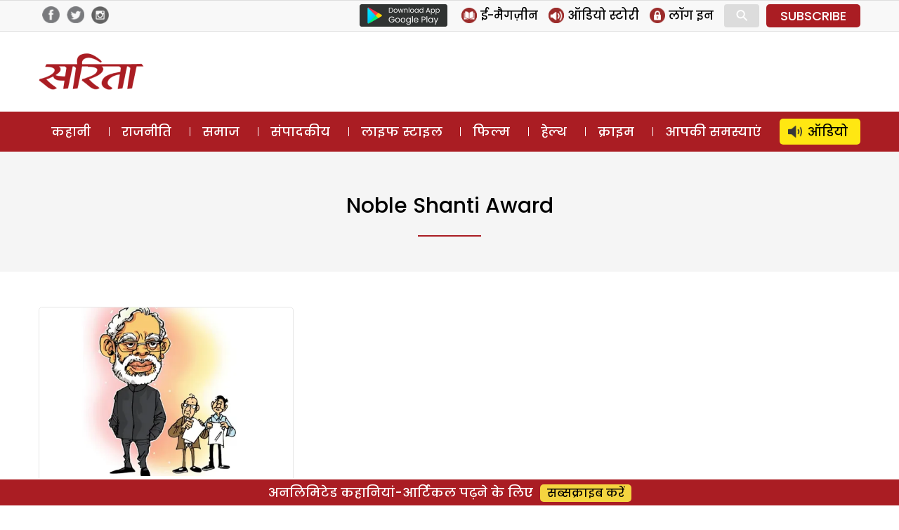

--- FILE ---
content_type: text/html; charset=UTF-8
request_url: https://www.sarita.in/tag/noble-shanti-award
body_size: 13088
content:
<!DOCTYPE html>
<html lang="en-US" class="no-js">
<head>
	<meta charset="UTF-8">
	<meta name="viewport" content="width=device-width">
	<link rel="profile" href="https://gmpg.org/xfn/11">
	<link rel="pingback" href="https://www.sarita.in/xmlrpc.php">
	<!--[if lt IE 9]>
	<script src="https://www.sarita.in/wp-content/themes/delhipress/js/html5.js?ver=3.7.0"></script>
	<![endif]-->

<meta property="fb:app_id" content="1748602402101117"/>
<!-- meta property="fb:pages" content="289372321113360" / -->      
<!-- meta http-equiv="refresh" content="15" -->       
<script>(function(html){html.className = html.className.replace(/\bno-js\b/,'js')})(document.documentElement);</script>
<meta name='robots' content='index, follow, max-image-preview:large, max-snippet:-1, max-video-preview:-1' />

	<!-- This site is optimized with the Yoast SEO plugin v21.3 - https://yoast.com/wordpress/plugins/seo/ -->
	<title>noble shanti award - Sarita Magazine</title>
	<link rel="canonical" href="https://www.sarita.in/tag/noble-shanti-award" />
	<meta property="og:locale" content="en_US" />
	<meta property="og:type" content="article" />
	<meta property="og:title" content="noble shanti award - Sarita Magazine" />
	<meta property="og:url" content="https://www.sarita.in/tag/noble-shanti-award" />
	<meta property="og:site_name" content="Sarita Magazine" />
	<meta name="twitter:card" content="summary_large_image" />
	<meta name="twitter:site" content="@SaritaMagazine" />
	<script type="application/ld+json" class="yoast-schema-graph">{"@context":"https://schema.org","@graph":[{"@type":"CollectionPage","@id":"https://www.sarita.in/tag/noble-shanti-award","url":"https://www.sarita.in/tag/noble-shanti-award","name":"noble shanti award - Sarita Magazine","isPartOf":{"@id":"https://www.sarita.in/#website"},"primaryImageOfPage":{"@id":"https://www.sarita.in/tag/noble-shanti-award#primaryimage"},"image":{"@id":"https://www.sarita.in/tag/noble-shanti-award#primaryimage"},"thumbnailUrl":"https://i0.wp.com/www.sarita.in/wp-content/uploads/sites/default/files/modi-1-copy_0.jpg?fit=660%2C435&ssl=1","breadcrumb":{"@id":"https://www.sarita.in/tag/noble-shanti-award#breadcrumb"},"inLanguage":"en-US"},{"@type":"ImageObject","inLanguage":"en-US","@id":"https://www.sarita.in/tag/noble-shanti-award#primaryimage","url":"https://i0.wp.com/www.sarita.in/wp-content/uploads/sites/default/files/modi-1-copy_0.jpg?fit=660%2C435&ssl=1","contentUrl":"https://i0.wp.com/www.sarita.in/wp-content/uploads/sites/default/files/modi-1-copy_0.jpg?fit=660%2C435&ssl=1","width":660,"height":435},{"@type":"BreadcrumbList","@id":"https://www.sarita.in/tag/noble-shanti-award#breadcrumb","itemListElement":[{"@type":"ListItem","position":1,"name":"Home","item":"https://www.sarita.in/"},{"@type":"ListItem","position":2,"name":"noble shanti award"}]},{"@type":"WebSite","@id":"https://www.sarita.in/#website","url":"https://www.sarita.in/","name":"Sarita Magazine","description":"Online Hindi Magazine","potentialAction":[{"@type":"SearchAction","target":{"@type":"EntryPoint","urlTemplate":"https://www.sarita.in/?s={search_term_string}"},"query-input":"required name=search_term_string"}],"inLanguage":"en-US"}]}</script>
	<!-- / Yoast SEO plugin. -->


<link rel='dns-prefetch' href='//stats.wp.com' />
<link rel='dns-prefetch' href='//i0.wp.com' />
<link rel='dns-prefetch' href='//c0.wp.com' />
<link rel="alternate" type="application/rss+xml" title="Sarita Magazine &raquo; Feed" href="https://www.sarita.in/feed" />
<link rel="alternate" type="application/rss+xml" title="Sarita Magazine &raquo; Comments Feed" href="https://www.sarita.in/comments/feed" />
<link rel="alternate" type="application/rss+xml" title="Sarita Magazine &raquo; noble shanti award Tag Feed" href="https://www.sarita.in/tag/noble-shanti-award/feed" />
<link rel="alternate" type="application/rss+xml" title="Sarita Magazine &raquo; Stories Feed" href="https://www.sarita.in/web-stories/feed/"><script>
window._wpemojiSettings = {"baseUrl":"https:\/\/s.w.org\/images\/core\/emoji\/14.0.0\/72x72\/","ext":".png","svgUrl":"https:\/\/s.w.org\/images\/core\/emoji\/14.0.0\/svg\/","svgExt":".svg","source":{"concatemoji":"https:\/\/www.sarita.in\/wp-includes\/js\/wp-emoji-release.min.js?ver=6.3.7"}};
/*! This file is auto-generated */
!function(i,n){var o,s,e;function c(e){try{var t={supportTests:e,timestamp:(new Date).valueOf()};sessionStorage.setItem(o,JSON.stringify(t))}catch(e){}}function p(e,t,n){e.clearRect(0,0,e.canvas.width,e.canvas.height),e.fillText(t,0,0);var t=new Uint32Array(e.getImageData(0,0,e.canvas.width,e.canvas.height).data),r=(e.clearRect(0,0,e.canvas.width,e.canvas.height),e.fillText(n,0,0),new Uint32Array(e.getImageData(0,0,e.canvas.width,e.canvas.height).data));return t.every(function(e,t){return e===r[t]})}function u(e,t,n){switch(t){case"flag":return n(e,"\ud83c\udff3\ufe0f\u200d\u26a7\ufe0f","\ud83c\udff3\ufe0f\u200b\u26a7\ufe0f")?!1:!n(e,"\ud83c\uddfa\ud83c\uddf3","\ud83c\uddfa\u200b\ud83c\uddf3")&&!n(e,"\ud83c\udff4\udb40\udc67\udb40\udc62\udb40\udc65\udb40\udc6e\udb40\udc67\udb40\udc7f","\ud83c\udff4\u200b\udb40\udc67\u200b\udb40\udc62\u200b\udb40\udc65\u200b\udb40\udc6e\u200b\udb40\udc67\u200b\udb40\udc7f");case"emoji":return!n(e,"\ud83e\udef1\ud83c\udffb\u200d\ud83e\udef2\ud83c\udfff","\ud83e\udef1\ud83c\udffb\u200b\ud83e\udef2\ud83c\udfff")}return!1}function f(e,t,n){var r="undefined"!=typeof WorkerGlobalScope&&self instanceof WorkerGlobalScope?new OffscreenCanvas(300,150):i.createElement("canvas"),a=r.getContext("2d",{willReadFrequently:!0}),o=(a.textBaseline="top",a.font="600 32px Arial",{});return e.forEach(function(e){o[e]=t(a,e,n)}),o}function t(e){var t=i.createElement("script");t.src=e,t.defer=!0,i.head.appendChild(t)}"undefined"!=typeof Promise&&(o="wpEmojiSettingsSupports",s=["flag","emoji"],n.supports={everything:!0,everythingExceptFlag:!0},e=new Promise(function(e){i.addEventListener("DOMContentLoaded",e,{once:!0})}),new Promise(function(t){var n=function(){try{var e=JSON.parse(sessionStorage.getItem(o));if("object"==typeof e&&"number"==typeof e.timestamp&&(new Date).valueOf()<e.timestamp+604800&&"object"==typeof e.supportTests)return e.supportTests}catch(e){}return null}();if(!n){if("undefined"!=typeof Worker&&"undefined"!=typeof OffscreenCanvas&&"undefined"!=typeof URL&&URL.createObjectURL&&"undefined"!=typeof Blob)try{var e="postMessage("+f.toString()+"("+[JSON.stringify(s),u.toString(),p.toString()].join(",")+"));",r=new Blob([e],{type:"text/javascript"}),a=new Worker(URL.createObjectURL(r),{name:"wpTestEmojiSupports"});return void(a.onmessage=function(e){c(n=e.data),a.terminate(),t(n)})}catch(e){}c(n=f(s,u,p))}t(n)}).then(function(e){for(var t in e)n.supports[t]=e[t],n.supports.everything=n.supports.everything&&n.supports[t],"flag"!==t&&(n.supports.everythingExceptFlag=n.supports.everythingExceptFlag&&n.supports[t]);n.supports.everythingExceptFlag=n.supports.everythingExceptFlag&&!n.supports.flag,n.DOMReady=!1,n.readyCallback=function(){n.DOMReady=!0}}).then(function(){return e}).then(function(){var e;n.supports.everything||(n.readyCallback(),(e=n.source||{}).concatemoji?t(e.concatemoji):e.wpemoji&&e.twemoji&&(t(e.twemoji),t(e.wpemoji)))}))}((window,document),window._wpemojiSettings);
</script>
<style>
img.wp-smiley,
img.emoji {
	display: inline !important;
	border: none !important;
	box-shadow: none !important;
	height: 1em !important;
	width: 1em !important;
	margin: 0 0.07em !important;
	vertical-align: -0.1em !important;
	background: none !important;
	padding: 0 !important;
}
</style>
	<link rel='stylesheet' id='all-css-5453489617af4521de1f294862818cc0' href='https://www.sarita.in/_jb_static/??/wp-content/themes/delhipress/style.css,/wp-content/plugins/jetpack/css/jetpack.css?m=1748375287&cb=1' type='text/css' media='all' />
<style id='classic-theme-styles-inline-css'>
/*! This file is auto-generated */
.wp-block-button__link{color:#fff;background-color:#32373c;border-radius:9999px;box-shadow:none;text-decoration:none;padding:calc(.667em + 2px) calc(1.333em + 2px);font-size:1.125em}.wp-block-file__button{background:#32373c;color:#fff;text-decoration:none}
</style>
<style id='global-styles-inline-css'>
body{--wp--preset--color--black: #000000;--wp--preset--color--cyan-bluish-gray: #abb8c3;--wp--preset--color--white: #fff;--wp--preset--color--pale-pink: #f78da7;--wp--preset--color--vivid-red: #cf2e2e;--wp--preset--color--luminous-vivid-orange: #ff6900;--wp--preset--color--luminous-vivid-amber: #fcb900;--wp--preset--color--light-green-cyan: #7bdcb5;--wp--preset--color--vivid-green-cyan: #00d084;--wp--preset--color--pale-cyan-blue: #8ed1fc;--wp--preset--color--vivid-cyan-blue: #0693e3;--wp--preset--color--vivid-purple: #9b51e0;--wp--preset--color--dark-gray: #111;--wp--preset--color--light-gray: #f1f1f1;--wp--preset--color--yellow: #f4ca16;--wp--preset--color--dark-brown: #352712;--wp--preset--color--medium-pink: #e53b51;--wp--preset--color--light-pink: #ffe5d1;--wp--preset--color--dark-purple: #2e2256;--wp--preset--color--purple: #674970;--wp--preset--color--blue-gray: #22313f;--wp--preset--color--bright-blue: #55c3dc;--wp--preset--color--light-blue: #e9f2f9;--wp--preset--gradient--vivid-cyan-blue-to-vivid-purple: linear-gradient(135deg,rgba(6,147,227,1) 0%,rgb(155,81,224) 100%);--wp--preset--gradient--light-green-cyan-to-vivid-green-cyan: linear-gradient(135deg,rgb(122,220,180) 0%,rgb(0,208,130) 100%);--wp--preset--gradient--luminous-vivid-amber-to-luminous-vivid-orange: linear-gradient(135deg,rgba(252,185,0,1) 0%,rgba(255,105,0,1) 100%);--wp--preset--gradient--luminous-vivid-orange-to-vivid-red: linear-gradient(135deg,rgba(255,105,0,1) 0%,rgb(207,46,46) 100%);--wp--preset--gradient--very-light-gray-to-cyan-bluish-gray: linear-gradient(135deg,rgb(238,238,238) 0%,rgb(169,184,195) 100%);--wp--preset--gradient--cool-to-warm-spectrum: linear-gradient(135deg,rgb(74,234,220) 0%,rgb(151,120,209) 20%,rgb(207,42,186) 40%,rgb(238,44,130) 60%,rgb(251,105,98) 80%,rgb(254,248,76) 100%);--wp--preset--gradient--blush-light-purple: linear-gradient(135deg,rgb(255,206,236) 0%,rgb(152,150,240) 100%);--wp--preset--gradient--blush-bordeaux: linear-gradient(135deg,rgb(254,205,165) 0%,rgb(254,45,45) 50%,rgb(107,0,62) 100%);--wp--preset--gradient--luminous-dusk: linear-gradient(135deg,rgb(255,203,112) 0%,rgb(199,81,192) 50%,rgb(65,88,208) 100%);--wp--preset--gradient--pale-ocean: linear-gradient(135deg,rgb(255,245,203) 0%,rgb(182,227,212) 50%,rgb(51,167,181) 100%);--wp--preset--gradient--electric-grass: linear-gradient(135deg,rgb(202,248,128) 0%,rgb(113,206,126) 100%);--wp--preset--gradient--midnight: linear-gradient(135deg,rgb(2,3,129) 0%,rgb(40,116,252) 100%);--wp--preset--font-size--small: 13px;--wp--preset--font-size--medium: 20px;--wp--preset--font-size--large: 36px;--wp--preset--font-size--x-large: 42px;--wp--preset--spacing--20: 0.44rem;--wp--preset--spacing--30: 0.67rem;--wp--preset--spacing--40: 1rem;--wp--preset--spacing--50: 1.5rem;--wp--preset--spacing--60: 2.25rem;--wp--preset--spacing--70: 3.38rem;--wp--preset--spacing--80: 5.06rem;--wp--preset--shadow--natural: 6px 6px 9px rgba(0, 0, 0, 0.2);--wp--preset--shadow--deep: 12px 12px 50px rgba(0, 0, 0, 0.4);--wp--preset--shadow--sharp: 6px 6px 0px rgba(0, 0, 0, 0.2);--wp--preset--shadow--outlined: 6px 6px 0px -3px rgba(255, 255, 255, 1), 6px 6px rgba(0, 0, 0, 1);--wp--preset--shadow--crisp: 6px 6px 0px rgba(0, 0, 0, 1);}:where(.is-layout-flex){gap: 0.5em;}:where(.is-layout-grid){gap: 0.5em;}body .is-layout-flow > .alignleft{float: left;margin-inline-start: 0;margin-inline-end: 2em;}body .is-layout-flow > .alignright{float: right;margin-inline-start: 2em;margin-inline-end: 0;}body .is-layout-flow > .aligncenter{margin-left: auto !important;margin-right: auto !important;}body .is-layout-constrained > .alignleft{float: left;margin-inline-start: 0;margin-inline-end: 2em;}body .is-layout-constrained > .alignright{float: right;margin-inline-start: 2em;margin-inline-end: 0;}body .is-layout-constrained > .aligncenter{margin-left: auto !important;margin-right: auto !important;}body .is-layout-constrained > :where(:not(.alignleft):not(.alignright):not(.alignfull)){max-width: var(--wp--style--global--content-size);margin-left: auto !important;margin-right: auto !important;}body .is-layout-constrained > .alignwide{max-width: var(--wp--style--global--wide-size);}body .is-layout-flex{display: flex;}body .is-layout-flex{flex-wrap: wrap;align-items: center;}body .is-layout-flex > *{margin: 0;}body .is-layout-grid{display: grid;}body .is-layout-grid > *{margin: 0;}:where(.wp-block-columns.is-layout-flex){gap: 2em;}:where(.wp-block-columns.is-layout-grid){gap: 2em;}:where(.wp-block-post-template.is-layout-flex){gap: 1.25em;}:where(.wp-block-post-template.is-layout-grid){gap: 1.25em;}.has-black-color{color: var(--wp--preset--color--black) !important;}.has-cyan-bluish-gray-color{color: var(--wp--preset--color--cyan-bluish-gray) !important;}.has-white-color{color: var(--wp--preset--color--white) !important;}.has-pale-pink-color{color: var(--wp--preset--color--pale-pink) !important;}.has-vivid-red-color{color: var(--wp--preset--color--vivid-red) !important;}.has-luminous-vivid-orange-color{color: var(--wp--preset--color--luminous-vivid-orange) !important;}.has-luminous-vivid-amber-color{color: var(--wp--preset--color--luminous-vivid-amber) !important;}.has-light-green-cyan-color{color: var(--wp--preset--color--light-green-cyan) !important;}.has-vivid-green-cyan-color{color: var(--wp--preset--color--vivid-green-cyan) !important;}.has-pale-cyan-blue-color{color: var(--wp--preset--color--pale-cyan-blue) !important;}.has-vivid-cyan-blue-color{color: var(--wp--preset--color--vivid-cyan-blue) !important;}.has-vivid-purple-color{color: var(--wp--preset--color--vivid-purple) !important;}.has-black-background-color{background-color: var(--wp--preset--color--black) !important;}.has-cyan-bluish-gray-background-color{background-color: var(--wp--preset--color--cyan-bluish-gray) !important;}.has-white-background-color{background-color: var(--wp--preset--color--white) !important;}.has-pale-pink-background-color{background-color: var(--wp--preset--color--pale-pink) !important;}.has-vivid-red-background-color{background-color: var(--wp--preset--color--vivid-red) !important;}.has-luminous-vivid-orange-background-color{background-color: var(--wp--preset--color--luminous-vivid-orange) !important;}.has-luminous-vivid-amber-background-color{background-color: var(--wp--preset--color--luminous-vivid-amber) !important;}.has-light-green-cyan-background-color{background-color: var(--wp--preset--color--light-green-cyan) !important;}.has-vivid-green-cyan-background-color{background-color: var(--wp--preset--color--vivid-green-cyan) !important;}.has-pale-cyan-blue-background-color{background-color: var(--wp--preset--color--pale-cyan-blue) !important;}.has-vivid-cyan-blue-background-color{background-color: var(--wp--preset--color--vivid-cyan-blue) !important;}.has-vivid-purple-background-color{background-color: var(--wp--preset--color--vivid-purple) !important;}.has-black-border-color{border-color: var(--wp--preset--color--black) !important;}.has-cyan-bluish-gray-border-color{border-color: var(--wp--preset--color--cyan-bluish-gray) !important;}.has-white-border-color{border-color: var(--wp--preset--color--white) !important;}.has-pale-pink-border-color{border-color: var(--wp--preset--color--pale-pink) !important;}.has-vivid-red-border-color{border-color: var(--wp--preset--color--vivid-red) !important;}.has-luminous-vivid-orange-border-color{border-color: var(--wp--preset--color--luminous-vivid-orange) !important;}.has-luminous-vivid-amber-border-color{border-color: var(--wp--preset--color--luminous-vivid-amber) !important;}.has-light-green-cyan-border-color{border-color: var(--wp--preset--color--light-green-cyan) !important;}.has-vivid-green-cyan-border-color{border-color: var(--wp--preset--color--vivid-green-cyan) !important;}.has-pale-cyan-blue-border-color{border-color: var(--wp--preset--color--pale-cyan-blue) !important;}.has-vivid-cyan-blue-border-color{border-color: var(--wp--preset--color--vivid-cyan-blue) !important;}.has-vivid-purple-border-color{border-color: var(--wp--preset--color--vivid-purple) !important;}.has-vivid-cyan-blue-to-vivid-purple-gradient-background{background: var(--wp--preset--gradient--vivid-cyan-blue-to-vivid-purple) !important;}.has-light-green-cyan-to-vivid-green-cyan-gradient-background{background: var(--wp--preset--gradient--light-green-cyan-to-vivid-green-cyan) !important;}.has-luminous-vivid-amber-to-luminous-vivid-orange-gradient-background{background: var(--wp--preset--gradient--luminous-vivid-amber-to-luminous-vivid-orange) !important;}.has-luminous-vivid-orange-to-vivid-red-gradient-background{background: var(--wp--preset--gradient--luminous-vivid-orange-to-vivid-red) !important;}.has-very-light-gray-to-cyan-bluish-gray-gradient-background{background: var(--wp--preset--gradient--very-light-gray-to-cyan-bluish-gray) !important;}.has-cool-to-warm-spectrum-gradient-background{background: var(--wp--preset--gradient--cool-to-warm-spectrum) !important;}.has-blush-light-purple-gradient-background{background: var(--wp--preset--gradient--blush-light-purple) !important;}.has-blush-bordeaux-gradient-background{background: var(--wp--preset--gradient--blush-bordeaux) !important;}.has-luminous-dusk-gradient-background{background: var(--wp--preset--gradient--luminous-dusk) !important;}.has-pale-ocean-gradient-background{background: var(--wp--preset--gradient--pale-ocean) !important;}.has-electric-grass-gradient-background{background: var(--wp--preset--gradient--electric-grass) !important;}.has-midnight-gradient-background{background: var(--wp--preset--gradient--midnight) !important;}.has-small-font-size{font-size: var(--wp--preset--font-size--small) !important;}.has-medium-font-size{font-size: var(--wp--preset--font-size--medium) !important;}.has-large-font-size{font-size: var(--wp--preset--font-size--large) !important;}.has-x-large-font-size{font-size: var(--wp--preset--font-size--x-large) !important;}
.wp-block-navigation a:where(:not(.wp-element-button)){color: inherit;}
:where(.wp-block-post-template.is-layout-flex){gap: 1.25em;}:where(.wp-block-post-template.is-layout-grid){gap: 1.25em;}
:where(.wp-block-columns.is-layout-flex){gap: 2em;}:where(.wp-block-columns.is-layout-grid){gap: 2em;}
.wp-block-pullquote{font-size: 1.5em;line-height: 1.6;}
</style>
<!--[if lt IE 9]>
<link rel='stylesheet' id='delhipress-ie-css' href='https://www.sarita.in/wp-content/themes/delhipress/css/ie.css?ver=20241109' media='all' />
<![endif]-->
<!--[if lt IE 8]>
<link rel='stylesheet' id='delhipress-ie7-css' href='https://www.sarita.in/wp-content/themes/delhipress/css/ie7.css?ver=20241109' media='all' />
<![endif]-->
<script src='https://www.sarita.in/wp-includes/js/jquery/jquery.min.js?ver=3.7.0' id='jquery-core-js'></script>
<script type='text/javascript' src='https://www.sarita.in/wp-includes/js/jquery/jquery-migrate.min.js?m=1693324139'></script>
<link rel="EditURI" type="application/rsd+xml" title="RSD" href="https://www.sarita.in/xmlrpc.php?rsd" />
<meta name="generator" content="WordPress 6.3.7" />

<!-- This site is using AdRotate v5.15.3 to display their advertisements - https://ajdg.solutions/ -->
<!-- AdRotate CSS -->
<style type="text/css" media="screen">
	.g { margin:0px; padding:0px; overflow:hidden; line-height:1; zoom:1; }
	.g img { height:auto; }
	.g-col { position:relative; float:left; }
	.g-col:first-child { margin-left: 0; }
	.g-col:last-child { margin-right: 0; }
	.g-1 { width:100%; max-width:300px; height:100%; max-height:250px; margin: 0 auto; }
	@media only screen and (max-width: 480px) {
		.g-col, .g-dyn, .g-single { width:100%; margin-left:0; margin-right:0; }
	}
</style>
<!-- /AdRotate CSS -->

	<style>img#wpstats{display:none}</style>
		<meta name="keywords" content="chikangunia, dengue, malaria, manish tiwari, Narendra Modi, noble award, noble shanti award, चिकनगुनिया, डेंगू, नरेंद्र मोदी, नोबेल पुरस्कार, नोबेल शांति पुरस्कार, मनीष तिवारी, मलेरिया" />
<style>.recentcomments a{display:inline !important;padding:0 !important;margin:0 !important;}</style><link rel="icon" href="https://i0.wp.com/www.sarita.in/wp-content/uploads/2017/08/sarita_favicon.jpg?fit=32%2C32&#038;ssl=1" sizes="32x32" />
<link rel="icon" href="https://i0.wp.com/www.sarita.in/wp-content/uploads/2017/08/sarita_favicon.jpg?fit=32%2C32&#038;ssl=1" sizes="192x192" />
<link rel="apple-touch-icon" href="https://i0.wp.com/www.sarita.in/wp-content/uploads/2017/08/sarita_favicon.jpg?fit=32%2C32&#038;ssl=1" />
<meta name="msapplication-TileImage" content="https://i0.wp.com/www.sarita.in/wp-content/uploads/2017/08/sarita_favicon.jpg?fit=32%2C32&#038;ssl=1" />


<link rel="preload" href="https://securepubads.g.doubleclick.net/tag/js/gpt.js" as="script">
<script async src="https://securepubads.g.doubleclick.net/tag/js/gpt.js"></script>
<!-- Facebook Pixel Code -->
<script>
  !function(f,b,e,v,n,t,s)
  {if(f.fbq)return;n=f.fbq=function(){n.callMethod?
  n.callMethod.apply(n,arguments):n.queue.push(arguments)};
  if(!f._fbq)f._fbq=n;n.push=n;n.loaded=!0;n.version='2.0';
  n.queue=[];t=b.createElement(e);t.async=!0;
  t.src=v;s=b.getElementsByTagName(e)[0];
  s.parentNode.insertBefore(t,s)}(window, document,'script',
  'https://connect.facebook.net/en_US/fbevents.js');
  fbq('init', '1873335539562033');
  fbq('track', 'PageView');
</script>
<noscript><img height="1" width="1" style="display:none"
  src="https://www.facebook.com/tr?id=1873335539562033&ev=PageView&noscript=1"
/></noscript>
<!-- End Facebook Pixel Code -->

<!-- Google Tag Manager -->
<script>(function(w,d,s,l,i){w[l]=w[l]||[];w[l].push({'gtm.start':
new Date().getTime(),event:'gtm.js'});var f=d.getElementsByTagName(s)[0],
j=d.createElement(s),dl=l!='dataLayer'?'&l='+l:'';j.async=true;j.src=
'https://www.googletagmanager.com/gtm.js?id='+i+dl;f.parentNode.insertBefore(j,f);
})(window,document,'script','dataLayer','GTM-MSGVM93');</script>
<!-- End Google Tag Manager -->

<script>
  (function(i,s,o,g,r,a,m){i['GoogleAnalyticsObject']=r;i[r]=i[r]||function(){
  (i[r].q=i[r].q||[]).push(arguments)},i[r].l=1*new Date();a=s.createElement(o),
  m=s.getElementsByTagName(o)[0];a.async=1;a.src=g;m.parentNode.insertBefore(a,m)
  })(window,document,'script','https://www.google-analytics.com/analytics.js?ver=100522','ga');

  ga('create', 'UA-42054078-1', 'auto');
  ga('create', 'UA-138685887-1', 'auto', 'dpGroup');
    
  ga('send', 'pageview');
  ga('dpGroup.send', 'pageview');

</script>

</head>

<body class="archive tag tag-noble-shanti-award tag-9501 wp-embed-responsive">

    
    



<!-- header data-spy="affix" -->
<header>

<div class="head-top">
    <div class="container clear-block">
    <div class="float-left">    
            <div class="header-social-icons">
    <div class="follow-facebook">
        <a target="_blank" href="https://www.facebook.com/SaritaMagazine"><img src="https://www.sarita.in/wp-content/themes/delhipress/images/facebook-home-top.png" alt="Facebook" /></a></div>
    <div class="follow-twitter">
            <a target="_blank" href="https://twitter.com/SaritaMagazine"><img src="https://www.sarita.in/wp-content/themes/delhipress/images/twitter-home-top.png" alt="Twitter" /></a></div>
    <div class="follow-insta">
            <a target="_blank" href="https://www.instagram.com/sarita_magazine/"><img src="https://www.sarita.in/wp-content/themes/delhipress/images/insta-home-top.png" alt="Instagram" /></a>
    </div>                
    </div>
    </div>

    <div class="float-right social-search">

        <div class="google-play is_desktop"><a href="https://play.google.com/store/apps/details?id=com.delhipress.sarita.android" target="_blank"><img src="https://www.sarita.in/wp-content/themes/delhipress/images/google-play.png" /></a></div>    
        <div class="slinks">
            
            <ul class="is_desktop">                      
                <li><a href="https://www.sarita.in/e-magazines"><img alt="E Magazines" src="https://www.sarita.in/wp-content/themes/delhipress/images/subscribe/emag.png" /> <span>ई-मैगज़ीन</span></a></li><li><a href="https://www.sarita.in/audio-stories"><img alt="Audio Stories" src="https://www.sarita.in/wp-content/themes/delhipress/images/subscribe/audio.png" /> <span>ऑडियो स्टोरी</span></a></li>
        <li><a onclick="show_modal('GuestLogin'); hide_modal('whyRegister');" href="JavaScript:void(0);"><img alt="Login" src="https://www.sarita.in/wp-content/themes/delhipress/images/subscribe/login.png" /> <span>लॉग इन</span></a></li>                        
                </ul>
        <div class="search-container">
            <form action="https://www.sarita.in/search" method="get">
              <input class="search expandright" id="searchright" type="search" name="q" placeholder="Search">
              <label class="button searchbutton" for="searchright"><div class="mglass">&#9906;</div></label>
            </form>
        </div>
    <div class="subscribe is_desktop"><a href="https://www.sarita.in/subscribe" target="_blank">SUBSCRIBE</a></div>        </div>
    </div>
    </div>
</div> <!-- /.row -->

<div class="masthead clear-block">
    <div id="mob-header" class="container clear-block" >
        <div id="menu-toggle">
            <div id="hamburger">
                <span></span>
                <span></span>
                <span></span>
            </div>
            <div id="cross" class="menuCrossUp">
                <span></span>
                <span></span>
            </div>
        </div>
        <div class="logo is_close">
        <a href="https://www.sarita.in">        
            <img class="is_desktop" alt="Sarita" src="https://www.sarita.in/wp-content/themes/delhipress/images/logo.png" />
            <img class="is_mobile" alt="Sarita" src="https://www.sarita.in/wp-content/themes/delhipress/images/logo-mobile.png" />
        </a>
        </div>
        
        <span id="show-search" class="is_mobile is_close"><div class="mglass">⚲</div></span>
        
                <div class="ad-top is_desktop"><div id='gpt-passback-622422'><script>window.googletag = window.googletag || {cmd: []};googletag.cmd.push(function() {googletag.defineSlot('/5828064/sa_politics_desk_lb_1_728_90', [728, 90], 'gpt-passback-622422').addService(googletag.pubads());googletag.enableServices();googletag.display('gpt-passback-622422');});</script></div>        </div>
            
        <div class="slinks is_mobile is_close"><div class="subscribe"><a href="https://www.sarita.in/subscribe" target="_blank">सब्सक्राइब</a></div></div>            
         <div class="search-box is_close">
            <div class="menu-search">
            <form action="https://www.sarita.in/search" method="get">
              <input class="search-input" id="searchmenu" type="search" name="q" placeholder="Search">
              <button class="btn-search" type="submit">Search</button>
            </form>
        </div>
        </div>   
    </div>
    
        
    
    <div class="ads ads-lb ads-lb-1 clear-block is_mobile">
            <div><a href="https://play.google.com/store/apps/details?id=com.delhipress.sarita.android&utm_source=banner&utm_medium=web_banner&utm_campaign=app_install_banner" target="_blank"><img alt="Download App" src="https://www.sarita.in/wp-content/uploads/2022/12/download-sarita-app.jpg" /></a></div>
        </div>

  
    
        
  
    
<div class="is_mobile fixed-menu">   

    <div class="menu">
                <div class="icon audio ">                                        
                    <a href="https://www.sarita.in/audio-stories" class="link"></a>                    
                </div>
                <div class="title"><a href="https://www.sarita.in/audio-stories" class="link">ऑडियो</a></div>
    </div>                
    <div class="menu">
                <div class="icon story ">                                        
                    <a href="https://www.sarita.in/story" class="link"></a>                    
                </div>
                <div class="title"><a href="https://www.sarita.in/story" class="link">कहानी</a></div>
    </div>                
    <div class="menu">
                <div class="icon crime ">                                        
                    <a href="https://www.sarita.in/crime" class="link"></a>                    
                </div>
                <div class="title"><a href="https://www.sarita.in/crime" class="link">क्राइम</a></div>
    </div>                
    <div class="menu">
                <div class="icon readers ">                                        
                    <a href="https://www.sarita.in/reader-problems" class="link"></a>                    
                </div>
                <div class="title"><a href="https://www.sarita.in/reader-problems" class="link">आपकी समस्याएं</a></div>
    </div>                
    <div class="menu">
                <div class="icon politics ">                                        
                    <a href="https://www.sarita.in/politics" class="link"></a>                    
                </div>
                <div class="title"><a href="https://www.sarita.in/politics" class="link">राजनीति</a></div>
    </div>                
    <div class="menu">
                <div class="icon society ">                                        
                    <a href="https://www.sarita.in/society" class="link"></a>                    
                </div>
                <div class="title"><a href="https://www.sarita.in/society" class="link">समाज</a></div>
    </div>                
    <div class="menu">
                <div class="icon editorial ">                                        
                    <a href="https://www.sarita.in/editorial" class="link"></a>                    
                </div>
                <div class="title"><a href="https://www.sarita.in/editorial" class="link">संपादकीय</a></div>
    </div>                
    <div class="menu">
                <div class="icon lifestyle ">                                        
                    <a href="https://www.sarita.in/lifestyle" class="link"></a>                    
                </div>
                <div class="title"><a href="https://www.sarita.in/lifestyle" class="link">लाइफ स्टाइल</a></div>
    </div>                
    <div class="menu">
                <div class="icon bollywood ">                                        
                    <a href="https://www.sarita.in/bollywood" class="link"></a>                    
                </div>
                <div class="title"><a href="https://www.sarita.in/bollywood" class="link">फिल्म</a></div>
    </div>                
    <div class="menu">
                <div class="icon health ">                                        
                    <a href="https://www.sarita.in/health-tips" class="link"></a>                    
                </div>
                <div class="title"><a href="https://www.sarita.in/health-tips" class="link">हेल्थ</a></div>
    </div>                
    <div class="menu">
                <div class="icon emag ">                                        
                    <a href="https://www.sarita.in/e-magazines" class="link"></a>                    
                </div>
                <div class="title"><a href="https://www.sarita.in/e-magazines" class="link">ई-मैगज़ीन</a></div>
    </div>                
        
   
</div>
      
    </div> <!-- /.masthead -->

<div id="main-menu" class="clear-block" data-spy="affix" data-offset-top="156">
<div class="container">
<ul class="menu"><li class="menu-item-57"><a href="https://www.sarita.in/story" title="कहानी">कहानी</a></li><li class="menu-item-1"><a href="https://www.sarita.in/politics" title="राजनीति">राजनीति</a></li><li class="menu-item-3603"><a href="https://www.sarita.in/society" title="समाज">समाज</a></li><li class="menu-item-54"><a href="https://www.sarita.in/editorial" title="संपादकीय">संपादकीय</a></li><li class="menu-item-10"><a href="https://www.sarita.in/lifestyle" title="लाइफ स्टाइल">लाइफ स्टाइल</a></li><li class="menu-item-5"><a href="https://www.sarita.in/bollywood" title="फिल्म">फिल्म</a></li><li class="menu-item-124"><a href="https://www.sarita.in/health-tips" title="हेल्थ">हेल्थ</a></li><li class="menu-item-3604"><a href="https://www.sarita.in/crime" title="क्राइम">क्राइम</a></li><li class="menu-item-10448"><a href="https://www.sarita.in/reader-problems" title="आपकी समस्याएं">आपकी समस्याएं</a></li><li class="menu-item-33771"><a href="https://www.sarita.in/audio-stories" title="ऑडियो">ऑडियो</a></li></ul> 

</div>
</div>
<!-- hamburger start-->



<div id="menu" class="is_mobile">
		<ul>
        <li class="menu-item subscriptions"><a href="https://www.sarita.in/subscribe" target="_blank">सब्सक्राइब करें</a></li>
        <li class="menu-item login">
        <a onclick="show_modal('GuestLogin'); hide_modal('whyRegister');" href="JavaScript:void(0);"><div class="icon login"></div><div class="text">लॉग इन</div></a>                                
        </li>        
        </ul>
	<nav id="site-navigation" class="main-navigation" role="navigation">

    	<ul class="menu"><li class="menu-item-57"><a href="https://www.sarita.in/story" title="कहानी"><div class="icons"></div><div class="text">कहानी</div></a></li><li class="menu-item-5"><a href="https://www.sarita.in/bollywood" title="फिल्म"><div class="icons"></div><div class="text">फिल्म</div></a></li><li class="menu-item-3604"><a href="https://www.sarita.in/crime" title="क्राइम"><div class="icons"></div><div class="text">क्राइम</div></a></li><li class="menu-item-3603"><a href="https://www.sarita.in/society" title="समाज"><div class="icons"></div><div class="text">समाज</div></a></li><li class="menu-item-10448"><a href="https://www.sarita.in/reader-problems" title="आपकी समस्याएं"><div class="icons"></div><div class="text">आपकी समस्याएं</div></a></li><li class="menu-item-124"><a href="https://www.sarita.in/health-tips" title="हेल्थ"><div class="icons"></div><div class="text">हेल्थ</div></a></li><li class="menu-item-10"><a href="https://www.sarita.in/lifestyle" title="लाइफ स्टाइल"><div class="icons"></div><div class="text">लाइफ स्टाइल</div></a></li><li class="menu-item-1"><a href="https://www.sarita.in/politics" title="राजनीति"><div class="icons"></div><div class="text">राजनीति</div></a></li><li class="menu-item-33814"><a href="https://www.sarita.in/e-magazines" title="ई-मैगज़ीन"><div class="icons"></div><div class="text">ई-मैगज़ीन</div></a></li><li class="menu-item-54"><a href="https://www.sarita.in/editorial" title="संपादकीय"><div class="icons"></div><div class="text">संपादकीय</div></a></li><li class="menu-item-33771"><a href="https://www.sarita.in/audio-stories" title="ऑडियो स्टोरी"><div class="icons"></div><div class="text">ऑडियो स्टोरी</div></a></li><li class="menu-item-page"><a href="https://www.sarita.in/about-us" title="About Us"><div class="text">About Us</div></a></li><li class="menu-item-page"><a href="https://www.sarita.in/terms-and-conditions" title="Terms and Conditions"><div class="text">Terms and Conditions</div></a></li><li class="menu-item-page"><a href="https://www.sarita.in/privacy-policy" title="Privacy Policy"><div class="text">Privacy Policy</div></a></li><li class="menu-item-page"><a href="https://www.sarita.in/copyright-policy" title="Copyright Policy"><div class="text">Copyright Policy</div></a></li><li class="menu-item-page"><a href="https://www.sarita.in/contact-us" title="Contact Us"><div class="text">Contact Us</div></a></li><li class="menu-item-page"><a href="https://www.sarita.in/write-for-us" title="Write for Us"><div class="text">Write for Us</div></a></li></ul>        
	</nav><!-- .main-navigation -->
        
      
</div>
<!-- hamburger end -->     

</header>
<div class="tag-head">
    <div class="container clear-block">
        <h1>noble shanti award</h1>
        <div class="tag-sep"></div>
    </div>
</div>
<div class="category clear-block">
<div id="tags-page-9501" class="container page-container clear-block">

                    
        

<div class="row d-flex-justify feed-container">
        <div class="f-col-4">


<div class="card_sm cards odd card-1 clear-block">

       <div class="image-container">
           <div class="image">
                              <a class="abs-link" href="https://www.sarita.in/politics/national/greed-for-nobel"></a>
               <div class="img-wrap">
	   <img width="600" height="395" src="https://i0.wp.com/www.sarita.in/wp-content/uploads/sites/default/files/modi-1-copy_0.jpg?fit=600%2C395&amp;ssl=1" class="attachment-medium size-medium wp-post-image" alt="नोबेल का मच्छर" decoding="async" loading="lazy" srcset="https://i0.wp.com/www.sarita.in/wp-content/uploads/sites/default/files/modi-1-copy_0.jpg?w=660&amp;ssl=1 660w, https://i0.wp.com/www.sarita.in/wp-content/uploads/sites/default/files/modi-1-copy_0.jpg?resize=300%2C198&amp;ssl=1 300w, https://i0.wp.com/www.sarita.in/wp-content/uploads/sites/default/files/modi-1-copy_0.jpg?resize=600%2C395&amp;ssl=1 600w" sizes="(max-width: 600px) 100vw, 600px" />               </div>
               
                              </div>
       </div>
       <div class="content">
       
           
           
            <div class="section-link"><a class="national" href="https://www.sarita.in/politics/national">राष्ट्रीय</a> </div>
            
           
       <div class="title"><h2><a href="https://www.sarita.in/politics/national/greed-for-nobel" >नोबेल का मच्छर</a></h2></div>       
              
       </div>
 
        </div>

                     
        </div>
                          
             
                              

    
             
             
<div class="empty clear-block"></div>
    
    <div class="subscribe self-ad1 clear-block">
    <div class="icon icon-thumbs-up"></div>
    <div class="title">सरिता डिजिटल सब्सक्राइब करें</div>    
    <div class="desc">अपनी पसंदीदा कहानियां और सामाजिक मुद्दों से जुड़ी हर जानकारी के लिए सब्सक्राइब करिए</div>    
    
    <div class="subscribe-btn">
        <a class="btn-yellow" onclick="ga('send','event','subscribe','bottom strip', '#');conversion_tracking('sarita', 'footer-strip-new', '#');" href="https://www.sarita.in/subscribe">सब्सक्राइब  करें</a>
    </div>
</div>
        </div>  <!-- / container bdr -->
</div>  <!-- / tag -->
<style>
 #guest-register .submit-form {
    display: block;
	margin-top: 5px;    
  }
  #whyRegister .modal-content .button, #GuestLogin .modal-content .button {
      margin-top: 0;
  }
</style>

<!-- The Modal -->
<div id="whyRegister" class="modal" style="display:none;">
  <!-- Modal content -->
  <div class="modal-content">
    <span id="close-register" onclick="hide_modal('whyRegister');uncheckAll();" href="JavaScript:void(0);" class="close">&times;</span>
    
    <div class="guest-register-block">
        <div class="gift-wrapper">
            <div class="gift-img">
                <img alt="Print Plan" src="https://www.sarita.in/wp-content/themes/delhipress/images/subscribe/plan-print.jpg" loading="lazy" />
            </div>
            <div class="form-head">सबस्क्राइब करें</div>
            <div class="form-subhead">डिजिटल<span id="forprint" style="display:none;"> + प्रिंट</span> एडिशन</div>
        </div>
        <div class="frm-block frm-pad">  
            <div id="register-info" class="text-center red"></div>
            <form id="guest-register" class="guest-register" method="post" action="https://www.sarita.in/wp-admin/admin-ajax.php" accept-charset="utf-8" novalidate="novalidate">
                
                <div class="form-info-text hide-gift"><img alt="Gift Icon" src="https://www.sarita.in/wp-content/themes/delhipress/images/subscribe/icon-gift.png" /> &nbsp; गिफ्ट पाने वाले की डिटेल</div>                
                
                <div class="form-group">
                    <input type="text" name="user_name" class="form-control" value="" placeholder="Full Name">
                    <span class="text-danger"></span>
                </div>
                                
                <div class="form-group">                    
                    <input type="text" id="user_mobile" name="user_mobile" class="form-control" value="" placeholder="Mobile Number">
                    <span class="text-danger"></span>
                </div>
                <div class="form-group">                    
                    <input type="text" id="user_email" name="user_email" class="form-control" value="" placeholder="Email ID">
                    <span class="text-danger"></span>
                </div>
                <div class="user-shipping">
                    <div class="form-group" style="padding-bottom:0;">                    
                    <textarea id="user_shipping" name="user_shipping" class="form-control" value="" placeholder="Shipping Address"></textarea>
                    <span class="text-danger"></span>
                </div>                
                <div class="form-group user-city" style="width:49%; float: left; margin-right: 2%;">                    
                    <input type="text" id="user_city" name="user_city" class="form-control" value="" placeholder="City">
                    <span class="text-danger"></span>
                </div>                                
                <div class="form-group user-pincode" style="width:49%; float: left;">                    
                    <input type="text" id="user_pincode" name="user_pincode" class="form-control" value="" placeholder="Pincode">
                    <span class="text-danger"></span>
                </div>
                <div class="form-group user-state" style="clear:both;">                    
                    <input type="text" id="user_state" name="user_state" class="form-control" value="" placeholder="State">
                    <span class="text-danger"></span>
                </div>
                </div>
                
                <div class="hide-gift">
                    <div class="form-info-text">गिफ्ट देने वाले की डिटेल</div>
                    <div class="form-group">
                    <input type="text" id="gift_name" name="gift_name" class="form-control" value="" placeholder="Name">
                    </div>
                    <div class="form-group">
                    <input type="text" id="gift_email" name="gift_email" class="form-control" value="" placeholder="Email">
                    </div>
                    <div class="form-group">
                    <input type="text" id="gift_msg" name="gift_msg" class="form-control" value="" placeholder="Message">
                    </div>
                </div>
                
                <input type="hidden" name="plan" value="">
                <input type="hidden" name="action" value="guest_register">
                <input type="hidden" name="redirect_to" value="https://www.sarita.in/tag/noble-shanti-award">
                <input type="hidden" id="guest_register_field" name="guest_register_field" value="346ad3d06e" /><input type="hidden" name="_wp_http_referer" value="/tag/noble-shanti-award" />                
                <!-- div class="text-center send-otp">
                    <input type="button" value="Send OTP" onclick="send_otp('no', 'register');" class="button">
                </div>
                
                <div class="loading-button"></div>
                
                <div class="form-group verify-otp">
                    <input type="text" id="user_otp" name="user_otp" class="form-control" value="" placeholder="Enter OTP" autocomplete="off">
                    <a id="resend-otp" onclick="send_otp('yes', 'register');" href="JavaScript:void(0);">Resend OTP</a>
                    <span class="text-danger"></span>
                </div --> 
                
                <div class="text-center submit-form">
                    <input id="gift-now" type="submit" name="login" value="गिफ्ट करें" class="button">
                </div>                                                                                            
                
            </form>                                      
        </div>
        
        <div class="text-center" style="font-size:16px; margin-top:10px;">पहले से रजिस्टर्ड? <strong><a id="btnGuestLogin" onclick="show_modal('GuestLogin'); hide_modal('whyRegister');" href="JavaScript:void(0);" style="font-size:16px;color: var(--navbar);">यहां लॉगिन करें.</a></strong></div>
         
        
    </div><!-- /.body-text -->     
  </div>

</div>


<div id="GuestLogin" class="modal" style="display:none;">
  <!-- Modal content -->
  <div class="modal-content">
    <span id="close-guest" onclick="hide_modal('GuestLogin');" href="JavaScript:void(0);" class="close">&times;</span>
    
    <div class="guest-login-block">
        <div class="form-head">लॉग इन करें</div>
        <div class="form-subhead">डिजिटल एडिशन</div>      
        <div class="frm-block frm-pad">  
            <div id="login-info" class="text-center red"></div>
            <form id="guest-login" class="guest-login" method="post" action="https://www.sarita.in/wp-admin/admin-ajax.php" accept-charset="utf-8" novalidate="novalidate">
                
                <div class="form-group">                    
                    <input id="user_login" type="text" name="user_login" class="form-control" value="" placeholder="Email ID / Mobile Number">
                    <span class="text-danger user_login"></span>
                </div>                    
                
                <input type="hidden" name="plan" value="">
                <input type="hidden" name="action" value="guest_login">
                <input type="hidden" name="redirect_to" value="https://www.sarita.in/tag/noble-shanti-award">
                <input type="hidden" id="guest_login_field" name="guest_login_field" value="e97dae27c4" /><input type="hidden" name="_wp_http_referer" value="/tag/noble-shanti-award" />                
                <div class="text-center send-otp">
                    <input type="button" value="Send OTP" onclick="send_otp('no', 'login');" class="button">
                </div>
                
                <div class="loading-button"></div>
                
                <div class="form-group verify-otp">
                    <input type="text" id="user_otp" name="user_otp" class="form-control" value="" placeholder="Enter OTP" autocomplete="off">
                    <a id="resend-otp" onclick="send_otp('yes', 'login');" href="JavaScript:void(0);">Resend OTP</a>
                    <span class="text-danger"></span>
                </div> 
                
                <div class="text-center submit-form">
                    <input type="submit" name="login" value="Login" class="button">
                </div>
                
            </form>                                      
        </div>
        
        <div class="text-center" style="font-size:16px; margin-top:10px;">एक्सेस नहीं है? <strong><a id="btnGuestLogin" class="red" onclick="hide_modal('GuestLogin'); show_modal('whyRegister');" href="JavaScript:void(0);" style="font-size:16px;color: var(--navbar);">यहां रजिस्टर करें.</a></strong></div>
        
    </div><!-- /.body-text -->     
  </div>

</div>



<footer class="bstrip-pad">
<div class="mastbottom">
	<div class="container clear-block">
<div class="logo"><a href="https://www.sarita.in"><img alt="Sarita Magazine" src="https://www.sarita.in/wp-content/themes/delhipress/images/logo.png" loading="lazy" /></a></div>

<div class="footer-links clear-block">
<div class="cols"><ul class="ul-1">
                            <li class="parent">Our Categories</li>
                            <li><a href="https://www.sarita.in/story">कहानी</a></li>
                            <li><a href="https://www.sarita.in/politics">राजनीति</a></li>
                            <li><a href="https://www.sarita.in/society">समाज</a></li>
                            <li><a href="https://www.sarita.in/editorial">संपादकीय</a></li>                            
					</ul>                       
</div>	 <!-- /. cols -->

<div class="cols"><ul class="ul-1">
                            <li class="parent">&nbsp;</li>
                            <li><a href="https://www.sarita.in/lifestyle">लाइफ स्टाइल</a></li>
                            <li><a href="https://www.sarita.in/bollywood">फिल्म</a></li>
                            <li><a href="https://www.sarita.in/health-tips">हेल्थ</a></li>

                            <li><a href="https://www.sarita.in/crime">क्राइम</a></li>
                            <li><a href="https://www.sarita.in/reader-problems">आपकी समस्याएं</a></li>
                            
                            </ul>                           
</div>	 <!-- /. cols -->

<div class="cols websites col-4">
    <ul class="ul-13">
    						<li class="parent">Group Websites</li>
    						<li><a href="https://www.grihshobha.in" target="_blank">Grihshobha.in</a></li>
    						<li><a href="https://www.champak.in" target="_blank">Champak.in</a></li>
                            <li><a href="https://www.caravanmagazine.in" target="_blank">Caravanmagazine.in</a></li>
                            <li><a href="https://www.sarassalil.in" target="_blank">Sarassalil.in</a></li>
                            <li><a href="https://www.motoringworld.in" target="_blank">Motoringworld.in</a></li>
                         </ul>
    </div>	 <!-- /. cols websites col-4 -->

<div class="cols websites col-5"> 
      <ul class="ul-1">
                            <li class="parent">Other Links</li>                            
                            <li><a href="https://www.sarita.in/about-us">About Us</a></li>
				            <li><a href="https://www.sarita.in/write-for-us">Write for us</a></li>                                        
                            <li><a href="https://www.sarita.in/contact-us">Contact Us</a></li>
							<li><a href="https://www.sarita.in/copyright-policy">Copyright Policy</a></li>
							<li><a href="https://www.sarita.in/privacy-policy">Privacy Policy</a></li>
							<li><a href="https://www.sarita.in/terms-and-conditions">Terms & Conditions</a></li>
                                                        <li><a href="https://www.sarita.in/dispatch-delivery">Dispatch & Delivery</a></li>
			</ul>
                           
                         
    </div>	 <!-- /. cols websites col-5 -->
</div> <!-- /.footer-links clear-block -->
	</div>
</div> <!-- /.masthead -->
</footer>
</div>
</div>

<div id='bottom-strip' class='bottom-strip fixed'>अनलिमिटेड कहानियां-आर्टिकल पढ़ने के लिए<span class='txt-yellow'><a class='btn-yellow' onclick="ga('send','event','subscribe','bottom strip', 'https://www.sarita.in/tag/noble-shanti-award');conversion_tracking('sarita', 'footer-strip-new', 'https://www.sarita.in/tag/noble-shanti-award');" href='https://www.sarita.in/subscribe'>सब्सक्राइब करें</a></span></div>

<link rel="preconnect" href="https://fonts.googleapis.com">
<link rel="preconnect" href="https://fonts.gstatic.com" crossorigin>
<link href="https://fonts.googleapis.com/css2?family=Biryani:wght@600&family=Poppins:wght@500&display=swap" rel="stylesheet">


<script type="text/javascript" src="https://ajax.aspnetcdn.com/ajax/jquery.validate/1.11.0/jquery.validate.min.js?ver=080126" defer></script>		

    

 

<script>
function setCookie(cname, cvalue, exdays) {
    var d = new Date();
    d.setTime(d.getTime() + (exdays*24*60*60*1000));
    var expires = "expires="+d.toUTCString();
    document.cookie = cname + "=" + cvalue + "; " + expires + "; path=/";
}

function showCookie(){
    document.write(document.cookie);
}
function getCookie(cname) {
    var name = cname + "=";
    var ca = document.cookie.split(';');
    for(var i=0; i<ca.length; i++) {
        var c = ca[i];
        while (c.charAt(0)==' ') c = c.substring(1);
        if (c.indexOf(name) == 0) return c.substring(name.length,c.length);
    }
    return "";
}

function isEmpty(obj) {
    for(var key in obj) {
        if(obj.hasOwnProperty(key))
            return false;
    }
    return true;
}

function conversion_tracking(source, medium, campaign){
    var sa_source = getCookie("sa_source");    
    
        if( !isEmpty(source) && (isEmpty(sa_source) || sa_source==='sarita' || sa_source === source) ){            
            setCookie('sa_source', source, 7);
            setCookie('sa_medium', medium, 7);
            setCookie('sa_campaign', campaign, 7);
        }        
}
function popup(val){
    //setCookie('apopup', val, 1);
    //$.cookie('apopup', val, { expires: null, path: '/' });
    document.cookie = "apopup=" + val + ";expires=null; path=/";
}

    </script>
<script id='adrotate-groups-js-extra'>
var impression_object = {"ajax_url":"https:\/\/www.sarita.in\/wp-admin\/admin-ajax.php"};
</script>
<script id='adrotate-clicker-js-extra'>
var click_object = {"ajax_url":"https:\/\/www.sarita.in\/wp-admin\/admin-ajax.php"};
</script>
<script id='delhipress-script-js-extra'>
var screenReaderText = {"expand":"<span class=\"screen-reader-text\">expand child menu<\/span>","collapse":"<span class=\"screen-reader-text\">collapse child menu<\/span>"};
</script>
<script id='my_loadmore-js-extra'>
var misha_loadmore_params = {"ajaxurl":"https:\/\/www.sarita.in\/wp-admin\/admin-ajax.php","posts":"{\"tag\":\"noble-shanti-award\",\"error\":\"\",\"m\":\"\",\"p\":0,\"post_parent\":\"\",\"subpost\":\"\",\"subpost_id\":\"\",\"attachment\":\"\",\"attachment_id\":0,\"name\":\"\",\"pagename\":\"\",\"page_id\":0,\"second\":\"\",\"minute\":\"\",\"hour\":\"\",\"day\":0,\"monthnum\":0,\"year\":0,\"w\":0,\"category_name\":\"\",\"cat\":\"\",\"tag_id\":9501,\"author\":\"\",\"author_name\":\"\",\"feed\":\"\",\"tb\":\"\",\"paged\":0,\"meta_key\":\"\",\"meta_value\":\"\",\"preview\":\"\",\"s\":\"\",\"sentence\":\"\",\"title\":\"\",\"fields\":\"\",\"menu_order\":\"\",\"embed\":\"\",\"category__in\":[],\"category__not_in\":[],\"category__and\":[],\"post__in\":[],\"post__not_in\":[],\"post_name__in\":[],\"tag__in\":[],\"tag__not_in\":[],\"tag__and\":[],\"tag_slug__in\":[\"noble-shanti-award\"],\"tag_slug__and\":[],\"post_parent__in\":[],\"post_parent__not_in\":[],\"author__in\":[],\"author__not_in\":[],\"search_columns\":[],\"post_type\":[\"post\"],\"ignore_sticky_posts\":false,\"suppress_filters\":false,\"cache_results\":true,\"update_post_term_cache\":true,\"update_menu_item_cache\":false,\"lazy_load_term_meta\":true,\"update_post_meta_cache\":true,\"posts_per_page\":10,\"nopaging\":false,\"comments_per_page\":\"50\",\"no_found_rows\":false,\"order\":\"DESC\"}","current_page":"1","max_page":"1"};
</script>
<script type='text/javascript' src='https://www.sarita.in/_jb_static/??-eJyVzDESgjAQQNHbWBlWHNShYDxLCAssJNm4m4xyexsrG7H/78MzGccxY8yQfJkoKthBONuM4KkXKxssj4KyVZNwSVoteoQ/lPPkVpRvlmcMqDCgnykJqsKioCsl4ymuZmRX1Iz02uXGEl0mjmoCxV0icE8eTcBYfvdh82yHwIKf/z109e3Stqfm2pwPru/qN7K/eug='></script>
<script src='https://stats.wp.com/e-202603.js' id='jetpack-stats-js' data-wp-strategy='defer'></script>
<script id="jetpack-stats-js-after">
_stq = window._stq || [];
_stq.push([ "view", {v:'ext',blog:'155048094',post:'0',tz:'5.5',srv:'www.sarita.in',j:'1:12.6.3'} ]);
_stq.push([ "clickTrackerInit", "155048094", "0" ]);
</script>
<!-- AdRotate JS -->
<script type="text/javascript">
jQuery(document).ready(function(){
if(jQuery.fn.gslider) {
	jQuery('.g-1').gslider({ groupid: 1, speed: 4000 });
}
});
</script>
<!-- /AdRotate JS -->

    
    
    
<!-- reg wall -->
<script src="https://www.sarita.in/wp-content/themes/delhipress/js/custom-modals-min.js?ver=080126" defer></script>
<script src="https://www.sarita.in/wp-content/themes/delhipress/js/register-wall-min.js?ver=080126" defer></script>
<script src="https://checkout.razorpay.com/v1/checkout.js?ver=080126" defer></script>
</body>
</html>

--- FILE ---
content_type: text/html; charset=utf-8
request_url: https://www.google.com/recaptcha/api2/aframe
body_size: 249
content:
<!DOCTYPE HTML><html><head><meta http-equiv="content-type" content="text/html; charset=UTF-8"></head><body><script nonce="JFjuRRJi-UPTTH09fN1hwg">/** Anti-fraud and anti-abuse applications only. See google.com/recaptcha */ try{var clients={'sodar':'https://pagead2.googlesyndication.com/pagead/sodar?'};window.addEventListener("message",function(a){try{if(a.source===window.parent){var b=JSON.parse(a.data);var c=clients[b['id']];if(c){var d=document.createElement('img');d.src=c+b['params']+'&rc='+(localStorage.getItem("rc::a")?sessionStorage.getItem("rc::b"):"");window.document.body.appendChild(d);sessionStorage.setItem("rc::e",parseInt(sessionStorage.getItem("rc::e")||0)+1);localStorage.setItem("rc::h",'1768682712764');}}}catch(b){}});window.parent.postMessage("_grecaptcha_ready", "*");}catch(b){}</script></body></html>